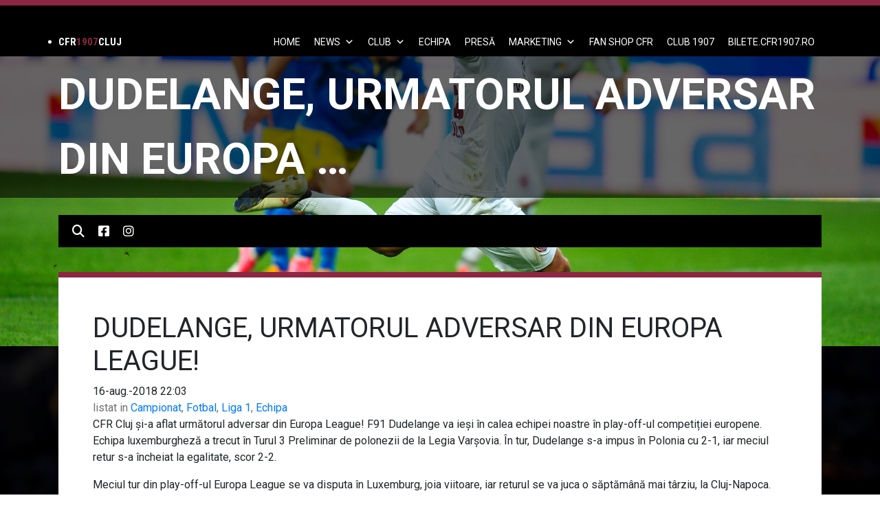

--- FILE ---
content_type: text/html; charset=UTF-8
request_url: https://cfr1907.ro/dudelange-urmatorul-adversar-din-europa-league/
body_size: 69964
content:
<!DOCTYPE html>
<html lang="ro-RO">
    <head>
        <meta http-equiv="Content-Type" content="text/html; charset=utf-8" />
        <meta name="viewport" content="width=device-width, initial-scale=1.0, user-scalable=no">
        <meta http-equiv="X-UA-Compatible" content="ie=edge">
        <meta charset="UTF-8" />
        <link rel="shortcut icon" href="https://cfr1907.ro/cfrclujicon.ico" />
        <title>
	        CFR 1907 |   DUDELANGE, URMATORUL ADVERSAR DIN EUROPA LEAGUE!        </title>
        <meta name='robots' content='max-image-preview:large' />
	<style>img:is([sizes="auto" i], [sizes^="auto," i]) { contain-intrinsic-size: 3000px 1500px }</style>
	<link rel='dns-prefetch' href='//code.jquery.com' />
<link rel='dns-prefetch' href='//cdnjs.cloudflare.com' />
<link rel='dns-prefetch' href='//maxcdn.bootstrapcdn.com' />
<link rel='dns-prefetch' href='//cdn.jsdelivr.net' />
<link rel='dns-prefetch' href='//www.googletagmanager.com' />
<link rel='dns-prefetch' href='//stackpath.bootstrapcdn.com' />
<link rel='dns-prefetch' href='//fonts.googleapis.com' />
<link rel='dns-prefetch' href='//pagead2.googlesyndication.com' />
<link rel="alternate" type="application/rss+xml" title="CFR 1907 &raquo; Flux" href="https://cfr1907.ro/feed/" />
<link rel="alternate" type="application/rss+xml" title="CFR 1907 &raquo; Flux comentarii" href="https://cfr1907.ro/comments/feed/" />
<link rel="alternate" type="application/rss+xml" title="Flux comentarii CFR 1907 &raquo; DUDELANGE, URMATORUL ADVERSAR DIN EUROPA LEAGUE!" href="https://cfr1907.ro/dudelange-urmatorul-adversar-din-europa-league/feed/" />
<script type="text/javascript">
/* <![CDATA[ */
window._wpemojiSettings = {"baseUrl":"https:\/\/s.w.org\/images\/core\/emoji\/16.0.1\/72x72\/","ext":".png","svgUrl":"https:\/\/s.w.org\/images\/core\/emoji\/16.0.1\/svg\/","svgExt":".svg","source":{"concatemoji":"https:\/\/cfr1907.ro\/wp-includes\/js\/wp-emoji-release.min.js?ver=5eb672638f94c668c11ecedec7bab5cc"}};
/*! This file is auto-generated */
!function(s,n){var o,i,e;function c(e){try{var t={supportTests:e,timestamp:(new Date).valueOf()};sessionStorage.setItem(o,JSON.stringify(t))}catch(e){}}function p(e,t,n){e.clearRect(0,0,e.canvas.width,e.canvas.height),e.fillText(t,0,0);var t=new Uint32Array(e.getImageData(0,0,e.canvas.width,e.canvas.height).data),a=(e.clearRect(0,0,e.canvas.width,e.canvas.height),e.fillText(n,0,0),new Uint32Array(e.getImageData(0,0,e.canvas.width,e.canvas.height).data));return t.every(function(e,t){return e===a[t]})}function u(e,t){e.clearRect(0,0,e.canvas.width,e.canvas.height),e.fillText(t,0,0);for(var n=e.getImageData(16,16,1,1),a=0;a<n.data.length;a++)if(0!==n.data[a])return!1;return!0}function f(e,t,n,a){switch(t){case"flag":return n(e,"\ud83c\udff3\ufe0f\u200d\u26a7\ufe0f","\ud83c\udff3\ufe0f\u200b\u26a7\ufe0f")?!1:!n(e,"\ud83c\udde8\ud83c\uddf6","\ud83c\udde8\u200b\ud83c\uddf6")&&!n(e,"\ud83c\udff4\udb40\udc67\udb40\udc62\udb40\udc65\udb40\udc6e\udb40\udc67\udb40\udc7f","\ud83c\udff4\u200b\udb40\udc67\u200b\udb40\udc62\u200b\udb40\udc65\u200b\udb40\udc6e\u200b\udb40\udc67\u200b\udb40\udc7f");case"emoji":return!a(e,"\ud83e\udedf")}return!1}function g(e,t,n,a){var r="undefined"!=typeof WorkerGlobalScope&&self instanceof WorkerGlobalScope?new OffscreenCanvas(300,150):s.createElement("canvas"),o=r.getContext("2d",{willReadFrequently:!0}),i=(o.textBaseline="top",o.font="600 32px Arial",{});return e.forEach(function(e){i[e]=t(o,e,n,a)}),i}function t(e){var t=s.createElement("script");t.src=e,t.defer=!0,s.head.appendChild(t)}"undefined"!=typeof Promise&&(o="wpEmojiSettingsSupports",i=["flag","emoji"],n.supports={everything:!0,everythingExceptFlag:!0},e=new Promise(function(e){s.addEventListener("DOMContentLoaded",e,{once:!0})}),new Promise(function(t){var n=function(){try{var e=JSON.parse(sessionStorage.getItem(o));if("object"==typeof e&&"number"==typeof e.timestamp&&(new Date).valueOf()<e.timestamp+604800&&"object"==typeof e.supportTests)return e.supportTests}catch(e){}return null}();if(!n){if("undefined"!=typeof Worker&&"undefined"!=typeof OffscreenCanvas&&"undefined"!=typeof URL&&URL.createObjectURL&&"undefined"!=typeof Blob)try{var e="postMessage("+g.toString()+"("+[JSON.stringify(i),f.toString(),p.toString(),u.toString()].join(",")+"));",a=new Blob([e],{type:"text/javascript"}),r=new Worker(URL.createObjectURL(a),{name:"wpTestEmojiSupports"});return void(r.onmessage=function(e){c(n=e.data),r.terminate(),t(n)})}catch(e){}c(n=g(i,f,p,u))}t(n)}).then(function(e){for(var t in e)n.supports[t]=e[t],n.supports.everything=n.supports.everything&&n.supports[t],"flag"!==t&&(n.supports.everythingExceptFlag=n.supports.everythingExceptFlag&&n.supports[t]);n.supports.everythingExceptFlag=n.supports.everythingExceptFlag&&!n.supports.flag,n.DOMReady=!1,n.readyCallback=function(){n.DOMReady=!0}}).then(function(){return e}).then(function(){var e;n.supports.everything||(n.readyCallback(),(e=n.source||{}).concatemoji?t(e.concatemoji):e.wpemoji&&e.twemoji&&(t(e.twemoji),t(e.wpemoji)))}))}((window,document),window._wpemojiSettings);
/* ]]> */
</script>
<style id='wp-emoji-styles-inline-css' type='text/css'>

	img.wp-smiley, img.emoji {
		display: inline !important;
		border: none !important;
		box-shadow: none !important;
		height: 1em !important;
		width: 1em !important;
		margin: 0 0.07em !important;
		vertical-align: -0.1em !important;
		background: none !important;
		padding: 0 !important;
	}
</style>
<link rel='stylesheet' id='wp-block-library-css' href='https://cfr1907.ro/wp-includes/css/dist/block-library/style.min.css?ver=5eb672638f94c668c11ecedec7bab5cc' type='text/css' media='all' />
<style id='classic-theme-styles-inline-css' type='text/css'>
/*! This file is auto-generated */
.wp-block-button__link{color:#fff;background-color:#32373c;border-radius:9999px;box-shadow:none;text-decoration:none;padding:calc(.667em + 2px) calc(1.333em + 2px);font-size:1.125em}.wp-block-file__button{background:#32373c;color:#fff;text-decoration:none}
</style>
<style id='global-styles-inline-css' type='text/css'>
:root{--wp--preset--aspect-ratio--square: 1;--wp--preset--aspect-ratio--4-3: 4/3;--wp--preset--aspect-ratio--3-4: 3/4;--wp--preset--aspect-ratio--3-2: 3/2;--wp--preset--aspect-ratio--2-3: 2/3;--wp--preset--aspect-ratio--16-9: 16/9;--wp--preset--aspect-ratio--9-16: 9/16;--wp--preset--color--black: #000000;--wp--preset--color--cyan-bluish-gray: #abb8c3;--wp--preset--color--white: #ffffff;--wp--preset--color--pale-pink: #f78da7;--wp--preset--color--vivid-red: #cf2e2e;--wp--preset--color--luminous-vivid-orange: #ff6900;--wp--preset--color--luminous-vivid-amber: #fcb900;--wp--preset--color--light-green-cyan: #7bdcb5;--wp--preset--color--vivid-green-cyan: #00d084;--wp--preset--color--pale-cyan-blue: #8ed1fc;--wp--preset--color--vivid-cyan-blue: #0693e3;--wp--preset--color--vivid-purple: #9b51e0;--wp--preset--gradient--vivid-cyan-blue-to-vivid-purple: linear-gradient(135deg,rgba(6,147,227,1) 0%,rgb(155,81,224) 100%);--wp--preset--gradient--light-green-cyan-to-vivid-green-cyan: linear-gradient(135deg,rgb(122,220,180) 0%,rgb(0,208,130) 100%);--wp--preset--gradient--luminous-vivid-amber-to-luminous-vivid-orange: linear-gradient(135deg,rgba(252,185,0,1) 0%,rgba(255,105,0,1) 100%);--wp--preset--gradient--luminous-vivid-orange-to-vivid-red: linear-gradient(135deg,rgba(255,105,0,1) 0%,rgb(207,46,46) 100%);--wp--preset--gradient--very-light-gray-to-cyan-bluish-gray: linear-gradient(135deg,rgb(238,238,238) 0%,rgb(169,184,195) 100%);--wp--preset--gradient--cool-to-warm-spectrum: linear-gradient(135deg,rgb(74,234,220) 0%,rgb(151,120,209) 20%,rgb(207,42,186) 40%,rgb(238,44,130) 60%,rgb(251,105,98) 80%,rgb(254,248,76) 100%);--wp--preset--gradient--blush-light-purple: linear-gradient(135deg,rgb(255,206,236) 0%,rgb(152,150,240) 100%);--wp--preset--gradient--blush-bordeaux: linear-gradient(135deg,rgb(254,205,165) 0%,rgb(254,45,45) 50%,rgb(107,0,62) 100%);--wp--preset--gradient--luminous-dusk: linear-gradient(135deg,rgb(255,203,112) 0%,rgb(199,81,192) 50%,rgb(65,88,208) 100%);--wp--preset--gradient--pale-ocean: linear-gradient(135deg,rgb(255,245,203) 0%,rgb(182,227,212) 50%,rgb(51,167,181) 100%);--wp--preset--gradient--electric-grass: linear-gradient(135deg,rgb(202,248,128) 0%,rgb(113,206,126) 100%);--wp--preset--gradient--midnight: linear-gradient(135deg,rgb(2,3,129) 0%,rgb(40,116,252) 100%);--wp--preset--font-size--small: 13px;--wp--preset--font-size--medium: 20px;--wp--preset--font-size--large: 36px;--wp--preset--font-size--x-large: 42px;--wp--preset--spacing--20: 0.44rem;--wp--preset--spacing--30: 0.67rem;--wp--preset--spacing--40: 1rem;--wp--preset--spacing--50: 1.5rem;--wp--preset--spacing--60: 2.25rem;--wp--preset--spacing--70: 3.38rem;--wp--preset--spacing--80: 5.06rem;--wp--preset--shadow--natural: 6px 6px 9px rgba(0, 0, 0, 0.2);--wp--preset--shadow--deep: 12px 12px 50px rgba(0, 0, 0, 0.4);--wp--preset--shadow--sharp: 6px 6px 0px rgba(0, 0, 0, 0.2);--wp--preset--shadow--outlined: 6px 6px 0px -3px rgba(255, 255, 255, 1), 6px 6px rgba(0, 0, 0, 1);--wp--preset--shadow--crisp: 6px 6px 0px rgba(0, 0, 0, 1);}:where(.is-layout-flex){gap: 0.5em;}:where(.is-layout-grid){gap: 0.5em;}body .is-layout-flex{display: flex;}.is-layout-flex{flex-wrap: wrap;align-items: center;}.is-layout-flex > :is(*, div){margin: 0;}body .is-layout-grid{display: grid;}.is-layout-grid > :is(*, div){margin: 0;}:where(.wp-block-columns.is-layout-flex){gap: 2em;}:where(.wp-block-columns.is-layout-grid){gap: 2em;}:where(.wp-block-post-template.is-layout-flex){gap: 1.25em;}:where(.wp-block-post-template.is-layout-grid){gap: 1.25em;}.has-black-color{color: var(--wp--preset--color--black) !important;}.has-cyan-bluish-gray-color{color: var(--wp--preset--color--cyan-bluish-gray) !important;}.has-white-color{color: var(--wp--preset--color--white) !important;}.has-pale-pink-color{color: var(--wp--preset--color--pale-pink) !important;}.has-vivid-red-color{color: var(--wp--preset--color--vivid-red) !important;}.has-luminous-vivid-orange-color{color: var(--wp--preset--color--luminous-vivid-orange) !important;}.has-luminous-vivid-amber-color{color: var(--wp--preset--color--luminous-vivid-amber) !important;}.has-light-green-cyan-color{color: var(--wp--preset--color--light-green-cyan) !important;}.has-vivid-green-cyan-color{color: var(--wp--preset--color--vivid-green-cyan) !important;}.has-pale-cyan-blue-color{color: var(--wp--preset--color--pale-cyan-blue) !important;}.has-vivid-cyan-blue-color{color: var(--wp--preset--color--vivid-cyan-blue) !important;}.has-vivid-purple-color{color: var(--wp--preset--color--vivid-purple) !important;}.has-black-background-color{background-color: var(--wp--preset--color--black) !important;}.has-cyan-bluish-gray-background-color{background-color: var(--wp--preset--color--cyan-bluish-gray) !important;}.has-white-background-color{background-color: var(--wp--preset--color--white) !important;}.has-pale-pink-background-color{background-color: var(--wp--preset--color--pale-pink) !important;}.has-vivid-red-background-color{background-color: var(--wp--preset--color--vivid-red) !important;}.has-luminous-vivid-orange-background-color{background-color: var(--wp--preset--color--luminous-vivid-orange) !important;}.has-luminous-vivid-amber-background-color{background-color: var(--wp--preset--color--luminous-vivid-amber) !important;}.has-light-green-cyan-background-color{background-color: var(--wp--preset--color--light-green-cyan) !important;}.has-vivid-green-cyan-background-color{background-color: var(--wp--preset--color--vivid-green-cyan) !important;}.has-pale-cyan-blue-background-color{background-color: var(--wp--preset--color--pale-cyan-blue) !important;}.has-vivid-cyan-blue-background-color{background-color: var(--wp--preset--color--vivid-cyan-blue) !important;}.has-vivid-purple-background-color{background-color: var(--wp--preset--color--vivid-purple) !important;}.has-black-border-color{border-color: var(--wp--preset--color--black) !important;}.has-cyan-bluish-gray-border-color{border-color: var(--wp--preset--color--cyan-bluish-gray) !important;}.has-white-border-color{border-color: var(--wp--preset--color--white) !important;}.has-pale-pink-border-color{border-color: var(--wp--preset--color--pale-pink) !important;}.has-vivid-red-border-color{border-color: var(--wp--preset--color--vivid-red) !important;}.has-luminous-vivid-orange-border-color{border-color: var(--wp--preset--color--luminous-vivid-orange) !important;}.has-luminous-vivid-amber-border-color{border-color: var(--wp--preset--color--luminous-vivid-amber) !important;}.has-light-green-cyan-border-color{border-color: var(--wp--preset--color--light-green-cyan) !important;}.has-vivid-green-cyan-border-color{border-color: var(--wp--preset--color--vivid-green-cyan) !important;}.has-pale-cyan-blue-border-color{border-color: var(--wp--preset--color--pale-cyan-blue) !important;}.has-vivid-cyan-blue-border-color{border-color: var(--wp--preset--color--vivid-cyan-blue) !important;}.has-vivid-purple-border-color{border-color: var(--wp--preset--color--vivid-purple) !important;}.has-vivid-cyan-blue-to-vivid-purple-gradient-background{background: var(--wp--preset--gradient--vivid-cyan-blue-to-vivid-purple) !important;}.has-light-green-cyan-to-vivid-green-cyan-gradient-background{background: var(--wp--preset--gradient--light-green-cyan-to-vivid-green-cyan) !important;}.has-luminous-vivid-amber-to-luminous-vivid-orange-gradient-background{background: var(--wp--preset--gradient--luminous-vivid-amber-to-luminous-vivid-orange) !important;}.has-luminous-vivid-orange-to-vivid-red-gradient-background{background: var(--wp--preset--gradient--luminous-vivid-orange-to-vivid-red) !important;}.has-very-light-gray-to-cyan-bluish-gray-gradient-background{background: var(--wp--preset--gradient--very-light-gray-to-cyan-bluish-gray) !important;}.has-cool-to-warm-spectrum-gradient-background{background: var(--wp--preset--gradient--cool-to-warm-spectrum) !important;}.has-blush-light-purple-gradient-background{background: var(--wp--preset--gradient--blush-light-purple) !important;}.has-blush-bordeaux-gradient-background{background: var(--wp--preset--gradient--blush-bordeaux) !important;}.has-luminous-dusk-gradient-background{background: var(--wp--preset--gradient--luminous-dusk) !important;}.has-pale-ocean-gradient-background{background: var(--wp--preset--gradient--pale-ocean) !important;}.has-electric-grass-gradient-background{background: var(--wp--preset--gradient--electric-grass) !important;}.has-midnight-gradient-background{background: var(--wp--preset--gradient--midnight) !important;}.has-small-font-size{font-size: var(--wp--preset--font-size--small) !important;}.has-medium-font-size{font-size: var(--wp--preset--font-size--medium) !important;}.has-large-font-size{font-size: var(--wp--preset--font-size--large) !important;}.has-x-large-font-size{font-size: var(--wp--preset--font-size--x-large) !important;}
:where(.wp-block-post-template.is-layout-flex){gap: 1.25em;}:where(.wp-block-post-template.is-layout-grid){gap: 1.25em;}
:where(.wp-block-columns.is-layout-flex){gap: 2em;}:where(.wp-block-columns.is-layout-grid){gap: 2em;}
:root :where(.wp-block-pullquote){font-size: 1.5em;line-height: 1.6;}
</style>
<link rel='stylesheet' id='dashicons-css' href='https://cfr1907.ro/wp-includes/css/dashicons.min.css?ver=5eb672638f94c668c11ecedec7bab5cc' type='text/css' media='all' />
<link rel='stylesheet' id='wpmm_fontawesome_css-css' href='https://cfr1907.ro/wp-content/plugins/wp-megamenu/assets/font-awesome-4.7.0/css/font-awesome.min.css?ver=4.7.0' type='text/css' media='all' />
<link rel='stylesheet' id='wpmm_icofont_css-css' href='https://cfr1907.ro/wp-content/plugins/wp-megamenu/assets/icofont/icofont.min.css?ver=1.0.1' type='text/css' media='all' />
<link rel='stylesheet' id='wpmm_css-css' href='https://cfr1907.ro/wp-content/plugins/wp-megamenu/assets/css/wpmm.css?ver=1.4.2' type='text/css' media='all' />
<link rel='stylesheet' id='featuresbox_css-css' href='https://cfr1907.ro/wp-content/plugins/wp-megamenu/addons/wpmm-featuresbox/wpmm-featuresbox.css?ver=1' type='text/css' media='all' />
<link rel='stylesheet' id='postgrid_css-css' href='https://cfr1907.ro/wp-content/plugins/wp-megamenu/addons/wpmm-gridpost/wpmm-gridpost.css?ver=1' type='text/css' media='all' />
<link rel='stylesheet' id='megamenu-css' href='https://cfr1907.ro/wp-content/uploads/maxmegamenu/style.css?ver=6434b2' type='text/css' media='all' />
<link rel='stylesheet' id='slick-css' href='//cdn.jsdelivr.net/npm/slick-carousel@1.8.1/slick/slick.css?ver=5eb672638f94c668c11ecedec7bab5cc' type='text/css' media='all' />
<link rel='stylesheet' id='slick-theme-css' href='//cdn.jsdelivr.net/npm/slick-carousel@1.8.1/slick/slick-theme.css?ver=5eb672638f94c668c11ecedec7bab5cc' type='text/css' media='all' />
<link rel='stylesheet' id='bootstrap-css' href='https://stackpath.bootstrapcdn.com/bootstrap/4.3.1/css/bootstrap.min.css?ver=5eb672638f94c668c11ecedec7bab5cc' type='text/css' media='all' />
<link rel='stylesheet' id='fonts-css' href='https://fonts.googleapis.com/css?family=Roboto+Condensed%3A400%2C700%7CRoboto%3A300%2C400%2C700%2C900&#038;display=swap&#038;ver=5eb672638f94c668c11ecedec7bab5cc' type='text/css' media='all' />
<link rel='stylesheet' id='lightbox_css-css' href='https://cfr1907.ro/wp-content/themes/cfr1907-theme-child/styles/css/lightbox.css?ver=5eb672638f94c668c11ecedec7bab5cc' type='text/css' media='all' />
<link rel='stylesheet' id='child-style-css' href='https://cfr1907.ro/wp-content/themes/cfr1907-theme-child/style.css?ver=5eb672638f94c668c11ecedec7bab5cc' type='text/css' media='all' />
<link rel='stylesheet' id='fixtures-style-css' href='https://cfr1907.ro/wp-content/themes/cfr1907-theme-child/styles/css/fixtures.css?ver=5eb672638f94c668c11ecedec7bab5cc' type='text/css' media='all' />
<link rel='stylesheet' id='fontawesome-css' href='https://cdnjs.cloudflare.com/ajax/libs/font-awesome/6.4.0/css/all.min.css?ver=5eb672638f94c668c11ecedec7bab5cc' type='text/css' media='all' />
<link rel='stylesheet' id='poppins-css' href='//fonts.googleapis.com/css?family=Poppins%3A100%2C100italic%2C200%2C200italic%2C300%2C300italic%2Cregular%2Citalic%2C500%2C500italic%2C600%2C600italic%2C700%2C700italic%2C800%2C800italic%2C900%2C900italic&#038;ver=1.4.2' type='text/css' media='all' />
<link rel='stylesheet' id='open-sans-css' href='https://fonts.googleapis.com/css?family=Open+Sans%3A300italic%2C400italic%2C600italic%2C300%2C400%2C600&#038;subset=latin%2Clatin-ext&#038;display=fallback&#038;ver=5eb672638f94c668c11ecedec7bab5cc' type='text/css' media='all' />
<script type="text/javascript" src="https://cfr1907.ro/wp-includes/js/jquery/jquery.min.js?ver=3.7.1" id="jquery-core-js"></script>
<script type="text/javascript" src="https://cfr1907.ro/wp-includes/js/jquery/jquery-migrate.min.js?ver=3.4.1" id="jquery-migrate-js"></script>
<script type="text/javascript" src="https://cfr1907.ro/wp-content/plugins/wp-megamenu/addons/wpmm-featuresbox/wpmm-featuresbox.js?ver=1" id="featuresbox-style-js"></script>
<script type="text/javascript" id="postgrid-style-js-extra">
/* <![CDATA[ */
var postgrid_ajax_load = {"ajax_url":"https:\/\/cfr1907.ro\/wp-admin\/admin-ajax.php","redirecturl":"https:\/\/cfr1907.ro\/"};
/* ]]> */
</script>
<script type="text/javascript" src="https://cfr1907.ro/wp-content/plugins/wp-megamenu/addons/wpmm-gridpost/wpmm-gridpost.js?ver=1" id="postgrid-style-js"></script>
<script type="text/javascript" src="https://code.jquery.com/jquery-3.4.1.min.js?ver=5eb672638f94c668c11ecedec7bab5cc" id="jQuery-js"></script>
<script type="text/javascript" src="https://cdnjs.cloudflare.com/ajax/libs/popper.js/1.12.9/umd/popper.min.js?ver=5eb672638f94c668c11ecedec7bab5cc" id="popper-js"></script>
<script type="text/javascript" src="https://maxcdn.bootstrapcdn.com/bootstrap/4.0.0/js/bootstrap.min.js?ver=5eb672638f94c668c11ecedec7bab5cc" id="bootstrap-js"></script>
<script type="text/javascript" src="//cdn.jsdelivr.net/npm/slick-carousel@1.8.1/slick/slick.min.js?ver=5eb672638f94c668c11ecedec7bab5cc" id="slick-js"></script>
<script type="text/javascript" src="https://cfr1907.ro/wp-content/themes/cfr1907-theme-child/js/header.js?ver=5eb672638f94c668c11ecedec7bab5cc" id="headjs-js"></script>
<script type="text/javascript" src="https://cfr1907.ro/wp-content/themes/cfr1907-theme-child/js/pages/home.js?ver=5eb672638f94c668c11ecedec7bab5cc" id="homejs-js"></script>
<script type="text/javascript" src="https://cfr1907.ro/wp-content/themes/cfr1907-theme-child/js/lightbox.js?ver=5eb672638f94c668c11ecedec7bab5cc" id="lightbox_js-js"></script>

<!-- Google tag (gtag.js) snippet added by Site Kit -->
<!-- Google Analytics snippet added by Site Kit -->
<script type="text/javascript" src="https://www.googletagmanager.com/gtag/js?id=GT-NSKC7DL" id="google_gtagjs-js" async></script>
<script type="text/javascript" id="google_gtagjs-js-after">
/* <![CDATA[ */
window.dataLayer = window.dataLayer || [];function gtag(){dataLayer.push(arguments);}
gtag("set","linker",{"domains":["cfr1907.ro"]});
gtag("js", new Date());
gtag("set", "developer_id.dZTNiMT", true);
gtag("config", "GT-NSKC7DL");
 window._googlesitekit = window._googlesitekit || {}; window._googlesitekit.throttledEvents = []; window._googlesitekit.gtagEvent = (name, data) => { var key = JSON.stringify( { name, data } ); if ( !! window._googlesitekit.throttledEvents[ key ] ) { return; } window._googlesitekit.throttledEvents[ key ] = true; setTimeout( () => { delete window._googlesitekit.throttledEvents[ key ]; }, 5 ); gtag( "event", name, { ...data, event_source: "site-kit" } ); }; 
/* ]]> */
</script>
<link rel="https://api.w.org/" href="https://cfr1907.ro/wp-json/" /><link rel="alternate" title="JSON" type="application/json" href="https://cfr1907.ro/wp-json/wp/v2/posts/9268" /><link rel="EditURI" type="application/rsd+xml" title="RSD" href="https://cfr1907.ro/xmlrpc.php?rsd" />
<link rel="canonical" href="https://cfr1907.ro/dudelange-urmatorul-adversar-din-europa-league/" />
<link rel="alternate" title="oEmbed (JSON)" type="application/json+oembed" href="https://cfr1907.ro/wp-json/oembed/1.0/embed?url=https%3A%2F%2Fcfr1907.ro%2Fdudelange-urmatorul-adversar-din-europa-league%2F" />
<link rel="alternate" title="oEmbed (XML)" type="text/xml+oembed" href="https://cfr1907.ro/wp-json/oembed/1.0/embed?url=https%3A%2F%2Fcfr1907.ro%2Fdudelange-urmatorul-adversar-din-europa-league%2F&#038;format=xml" />
<meta name="generator" content="Site Kit by Google 1.171.0" /><style>.wp-megamenu-wrap &gt; ul.wp-megamenu &gt; li.wpmm_mega_menu &gt; .wpmm-strees-row-container 
                        &gt; ul.wp-megamenu-sub-menu { width: 100% !important;}.wp-megamenu &gt; li.wp-megamenu-item-1232.wpmm-item-fixed-width  &gt; ul.wp-megamenu-sub-menu { width: 100% !important;}.wpmm-nav-wrap ul.wp-megamenu&gt;li ul.wp-megamenu-sub-menu #wp-megamenu-item-1232&gt;a { }.wpmm-nav-wrap .wp-megamenu&gt;li&gt;ul.wp-megamenu-sub-menu li#wp-megamenu-item-1232&gt;a { }li#wp-megamenu-item-1232&gt; ul ul ul&gt; li { width: 100%; display: inline-block;} li#wp-megamenu-item-1232 a { }#wp-megamenu-item-1232&gt; .wp-megamenu-sub-menu { }.wp-megamenu-wrap &gt; ul.wp-megamenu &gt; li.wpmm_mega_menu &gt; .wpmm-strees-row-container 
                        &gt; ul.wp-megamenu-sub-menu { width: 100% !important;}.wp-megamenu &gt; li.wp-megamenu-item-1151.wpmm-item-fixed-width  &gt; ul.wp-megamenu-sub-menu { width: 100% !important;}.wpmm-nav-wrap ul.wp-megamenu&gt;li ul.wp-megamenu-sub-menu #wp-megamenu-item-1151&gt;a { }.wpmm-nav-wrap .wp-megamenu&gt;li&gt;ul.wp-megamenu-sub-menu li#wp-megamenu-item-1151&gt;a { }li#wp-megamenu-item-1151&gt; ul ul ul&gt; li { width: 100%; display: inline-block;} li#wp-megamenu-item-1151 a { }#wp-megamenu-item-1151&gt; .wp-megamenu-sub-menu { }.wp-megamenu-wrap &gt; ul.wp-megamenu &gt; li.wpmm_mega_menu &gt; .wpmm-strees-row-container 
                        &gt; ul.wp-megamenu-sub-menu { width: 100% !important;}.wp-megamenu &gt; li.wp-megamenu-item-1235.wpmm-item-fixed-width  &gt; ul.wp-megamenu-sub-menu { width: 100% !important;}.wpmm-nav-wrap ul.wp-megamenu&gt;li ul.wp-megamenu-sub-menu #wp-megamenu-item-1235&gt;a { }.wpmm-nav-wrap .wp-megamenu&gt;li&gt;ul.wp-megamenu-sub-menu li#wp-megamenu-item-1235&gt;a { }li#wp-megamenu-item-1235&gt; ul ul ul&gt; li { width: 100%; display: inline-block;} li#wp-megamenu-item-1235 a { }#wp-megamenu-item-1235&gt; .wp-megamenu-sub-menu { }.wp-megamenu-wrap &gt; ul.wp-megamenu &gt; li.wpmm_mega_menu &gt; .wpmm-strees-row-container 
                        &gt; ul.wp-megamenu-sub-menu { width: 100% !important;}.wp-megamenu &gt; li.wp-megamenu-item-15975.wpmm-item-fixed-width  &gt; ul.wp-megamenu-sub-menu { width: 100% !important;}.wpmm-nav-wrap ul.wp-megamenu&gt;li ul.wp-megamenu-sub-menu #wp-megamenu-item-15975&gt;a { }.wpmm-nav-wrap .wp-megamenu&gt;li&gt;ul.wp-megamenu-sub-menu li#wp-megamenu-item-15975&gt;a { }li#wp-megamenu-item-15975&gt; ul ul ul&gt; li { width: 100%; display: inline-block;} li#wp-megamenu-item-15975 a { }#wp-megamenu-item-15975&gt; .wp-megamenu-sub-menu { }.wp-megamenu-wrap &gt; ul.wp-megamenu &gt; li.wpmm_mega_menu &gt; .wpmm-strees-row-container 
                        &gt; ul.wp-megamenu-sub-menu { width: 100% !important;}.wp-megamenu &gt; li.wp-megamenu-item-18455.wpmm-item-fixed-width  &gt; ul.wp-megamenu-sub-menu { width: 100% !important;}.wpmm-nav-wrap ul.wp-megamenu&gt;li ul.wp-megamenu-sub-menu #wp-megamenu-item-18455&gt;a { }.wpmm-nav-wrap .wp-megamenu&gt;li&gt;ul.wp-megamenu-sub-menu li#wp-megamenu-item-18455&gt;a { }li#wp-megamenu-item-18455&gt; ul ul ul&gt; li { width: 100%; display: inline-block;} li#wp-megamenu-item-18455 a { }#wp-megamenu-item-18455&gt; .wp-megamenu-sub-menu { }.wp-megamenu-wrap &gt; ul.wp-megamenu &gt; li.wpmm_mega_menu &gt; .wpmm-strees-row-container 
                        &gt; ul.wp-megamenu-sub-menu { width: 100% !important;}.wp-megamenu &gt; li.wp-megamenu-item-13167.wpmm-item-fixed-width  &gt; ul.wp-megamenu-sub-menu { width: 100% !important;}.wpmm-nav-wrap ul.wp-megamenu&gt;li ul.wp-megamenu-sub-menu #wp-megamenu-item-13167&gt;a { }.wpmm-nav-wrap .wp-megamenu&gt;li&gt;ul.wp-megamenu-sub-menu li#wp-megamenu-item-13167&gt;a { }li#wp-megamenu-item-13167&gt; ul ul ul&gt; li { width: 100%; display: inline-block;} li#wp-megamenu-item-13167 a { }#wp-megamenu-item-13167&gt; .wp-megamenu-sub-menu { }.wp-megamenu-wrap &gt; ul.wp-megamenu &gt; li.wpmm_mega_menu &gt; .wpmm-strees-row-container 
                        &gt; ul.wp-megamenu-sub-menu { width: 100% !important;}.wp-megamenu &gt; li.wp-megamenu-item-20105.wpmm-item-fixed-width  &gt; ul.wp-megamenu-sub-menu { width: 100% !important;}.wpmm-nav-wrap ul.wp-megamenu&gt;li ul.wp-megamenu-sub-menu #wp-megamenu-item-20105&gt;a { }.wpmm-nav-wrap .wp-megamenu&gt;li&gt;ul.wp-megamenu-sub-menu li#wp-megamenu-item-20105&gt;a { }li#wp-megamenu-item-20105&gt; ul ul ul&gt; li { width: 100%; display: inline-block;} li#wp-megamenu-item-20105 a { }#wp-megamenu-item-20105&gt; .wp-megamenu-sub-menu { }.wp-megamenu-wrap &gt; ul.wp-megamenu &gt; li.wpmm_mega_menu &gt; .wpmm-strees-row-container 
                        &gt; ul.wp-megamenu-sub-menu { width: 100% !important;}.wp-megamenu &gt; li.wp-megamenu-item-20096.wpmm-item-fixed-width  &gt; ul.wp-megamenu-sub-menu { width: 100% !important;}.wpmm-nav-wrap ul.wp-megamenu&gt;li ul.wp-megamenu-sub-menu #wp-megamenu-item-20096&gt;a { }.wpmm-nav-wrap .wp-megamenu&gt;li&gt;ul.wp-megamenu-sub-menu li#wp-megamenu-item-20096&gt;a { }li#wp-megamenu-item-20096&gt; ul ul ul&gt; li { width: 100%; display: inline-block;} li#wp-megamenu-item-20096 a { }#wp-megamenu-item-20096&gt; .wp-megamenu-sub-menu { }.wp-megamenu-wrap &gt; ul.wp-megamenu &gt; li.wpmm_mega_menu &gt; .wpmm-strees-row-container 
                        &gt; ul.wp-megamenu-sub-menu { width: 100% !important;}.wp-megamenu &gt; li.wp-megamenu-item-21035.wpmm-item-fixed-width  &gt; ul.wp-megamenu-sub-menu { width: 100% !important;}.wpmm-nav-wrap ul.wp-megamenu&gt;li ul.wp-megamenu-sub-menu #wp-megamenu-item-21035&gt;a { }.wpmm-nav-wrap .wp-megamenu&gt;li&gt;ul.wp-megamenu-sub-menu li#wp-megamenu-item-21035&gt;a { }li#wp-megamenu-item-21035&gt; ul ul ul&gt; li { width: 100%; display: inline-block;} li#wp-megamenu-item-21035 a { }#wp-megamenu-item-21035&gt; .wp-megamenu-sub-menu { }</style><style></style>
<!-- Google AdSense meta tags added by Site Kit -->
<meta name="google-adsense-platform-account" content="ca-host-pub-2644536267352236">
<meta name="google-adsense-platform-domain" content="sitekit.withgoogle.com">
<!-- End Google AdSense meta tags added by Site Kit -->

<!-- Google AdSense snippet added by Site Kit -->
<script type="text/javascript" async="async" src="https://pagead2.googlesyndication.com/pagead/js/adsbygoogle.js?client=ca-pub-3046789493703949&amp;host=ca-host-pub-2644536267352236" crossorigin="anonymous"></script>

<!-- End Google AdSense snippet added by Site Kit -->
<link rel="icon" href="https://cfr1907.ro/wp-content/uploads/2023/09/cropped-cfr-icon-32x32.png" sizes="32x32" />
<link rel="icon" href="https://cfr1907.ro/wp-content/uploads/2023/09/cropped-cfr-icon-192x192.png" sizes="192x192" />
<link rel="apple-touch-icon" href="https://cfr1907.ro/wp-content/uploads/2023/09/cropped-cfr-icon-180x180.png" />
<meta name="msapplication-TileImage" content="https://cfr1907.ro/wp-content/uploads/2023/09/cropped-cfr-icon-270x270.png" />
<style type="text/css">/** Mega Menu CSS: fs **/</style>
    </head>
    <body data-rsssl=1 class="wp-singular post-template-default single single-post postid-9268 single-format-standard wp-theme-cfr1907-theme wp-child-theme-cfr1907-theme-child wp-megamenu mega-menu-main-menu" style="background-image: url(https://cfr1907.ro/wp-content/themes/cfr1907-theme-child/include/images/background-img.jpg)" >
        <!-- Header Start -->
        <header id="header">
        <div class="header-wrapper d-flex justify-content-center">
            <nav class="navigation col-lg-12">
                <div class="navigation-utilities-wrapper">
                    <div class="container d-flex justify-content-end">
                        <div class="social-tools-wrapper align-items-center ds-none">
                                <span class="carousel-tool carousel-search-trigger social-link" id="carousel-search-trigger"><i class="fas fa-search"></i></span>
    <form id="searchform" method="get" action="https://cfr1907.ro" role="search">
        <input class="carousel-search" name="s" id="searchinput" placeholder="Căutare:" type="text"/>
    </form>
                                                    <a title="" href="https://www.facebook.com/cfr1907"
                       data-original-title="Facebook"
                       data-placement="top"  class="colrhover" target="_blank">
                                                        <span class="carousel-tool social-link"><i class="fab fa-facebook-square icon"></i></span>
                                                            </span>
                    </a>
                                        <a title="" href="https://www.instagram.com/cfrclujofficial/"
                       data-original-title="Instagram"
                       data-placement="top"  class="colrhover" target="_blank">
                                                        <span class="carousel-tool social-link"><i class="fab fa-instagram icon"></i></span>
                                                            </span>
                    </a>
                                            </div>
                    </div>
                </div>
                <div class="navigation-wrapper">
                    <div class="navigation-content-wrapper container d-flex justify-content-between align-items-center">
                        <div class="nav-brand-wrapper d-flex align-items-center">
                            <a href="https://cfr1907.ro/" class="nav-logo-link d-none align-items-center">
                                <img class="nav-team-logo" src="https://cfr1907.ro/wp-content/themes/cfr1907-theme/images/logo_cfr.png" />
                            </a>
                            <ul class="nav-title-wrapper d-flex align-items-center">
                                <li class="nav-title nav-title-element">Cfr</li>
                                <li class="nav-title-number nav-title-element">1907</li>
                                <li class="nav-title nav-title-element">Cluj</li>
                            </ul>
                        </div>
                        <div class="nav-mobile-menu ds-none flex-column justify-content-center">
                            <span class="mobile-menu-bar"></span>
                            <span class="mobile-menu-bar"></span>
                            <span class="mobile-menu-bar"></span>
                        </div>
                        <div>
                            <div id="mega-menu-wrap-main-menu" class="mega-menu-wrap"><div class="mega-menu-toggle"><div class="mega-toggle-blocks-left"></div><div class="mega-toggle-blocks-center"></div><div class="mega-toggle-blocks-right"><div class='mega-toggle-block mega-menu-toggle-block mega-toggle-block-1' id='mega-toggle-block-1' tabindex='0'><button class='mega-toggle-standard mega-toggle-label' aria-expanded='false'><span class='mega-toggle-label-closed'>MENU</span><span class='mega-toggle-label-open'>MENU</span></button></div></div></div><ul id="mega-menu-main-menu" class="mega-menu max-mega-menu mega-menu-horizontal mega-no-js" data-event="hover_intent" data-effect="fade_up" data-effect-speed="200" data-effect-mobile="slide_left" data-effect-speed-mobile="400" data-mobile-force-width="body" data-second-click="go" data-document-click="collapse" data-vertical-behaviour="standard" data-breakpoint="992" data-unbind="true" data-mobile-state="collapse_all" data-mobile-direction="vertical" data-hover-intent-timeout="300" data-hover-intent-interval="100"><li class="mega-menu-item mega-menu-item-type-post_type mega-menu-item-object-page mega-menu-item-home mega-align-bottom-left mega-menu-flyout mega-menu-item-1151" id="mega-menu-item-1151"><a class="mega-menu-link" href="https://cfr1907.ro/" tabindex="0">Home</a></li><li class="mega-menu-item mega-menu-item-type-custom mega-menu-item-object-custom mega-menu-item-has-children mega-align-bottom-left mega-menu-flyout mega-menu-item-1232" id="mega-menu-item-1232"><a class="mega-menu-link" href="#" aria-expanded="false" tabindex="0">News<span class="mega-indicator" aria-hidden="true"></span></a>
<ul class="mega-sub-menu">
<li class="mega-menu-item mega-menu-item-type-post_type mega-menu-item-object-page mega-menu-item-1198" id="mega-menu-item-1198"><a class="mega-menu-link" href="https://cfr1907.ro/stiri/">Știri</a></li><li class="mega-menu-item mega-menu-item-type-post_type mega-menu-item-object-page mega-menu-item-8732" id="mega-menu-item-8732"><a class="mega-menu-link" href="https://cfr1907.ro/clasament/">Clasament LIGA 1</a></li><li class="mega-menu-item mega-menu-item-type-post_type mega-menu-item-object-page mega-hide-on-desktop mega-hide-on-mobile mega-menu-item-1466" id="mega-menu-item-1466"><a class="mega-menu-link" href="https://cfr1907.ro/rezultate-meciuri/">Rezultate</a></li></ul>
</li><li class="mega-menu-item mega-menu-item-type-custom mega-menu-item-object-custom mega-menu-item-has-children mega-align-bottom-left mega-menu-flyout mega-menu-item-1235" id="mega-menu-item-1235"><a class="mega-menu-link" href="#" aria-expanded="false" tabindex="0">Club<span class="mega-indicator" aria-hidden="true"></span></a>
<ul class="mega-sub-menu">
<li class="mega-menu-item mega-menu-item-type-post_type mega-menu-item-object-page mega-menu-item-1236" id="mega-menu-item-1236"><a class="mega-menu-link" href="https://cfr1907.ro/despre-club/">Despre club</a></li><li class="mega-menu-item mega-menu-item-type-post_type mega-menu-item-object-page mega-menu-item-1237" id="mega-menu-item-1237"><a class="mega-menu-link" href="https://cfr1907.ro/istoria/">Istoria</a></li><li class="mega-menu-item mega-menu-item-type-post_type mega-menu-item-object-page mega-menu-item-1240" id="mega-menu-item-1240"><a class="mega-menu-link" href="https://cfr1907.ro/personalitati/">Personalități</a></li><li class="mega-menu-item mega-menu-item-type-post_type mega-menu-item-object-page mega-menu-item-2717" id="mega-menu-item-2717"><a class="mega-menu-link" href="https://cfr1907.ro/contact/">Contact</a></li><li class="mega-menu-item mega-menu-item-type-post_type mega-menu-item-object-page mega-menu-item-has-children mega-menu-item-10554" id="mega-menu-item-10554"><a class="mega-menu-link" href="https://cfr1907.ro/diverse/" aria-expanded="false">Diverse<span class="mega-indicator" aria-hidden="true"></span></a>
	<ul class="mega-sub-menu">
<li class="mega-menu-item mega-menu-item-type-post_type mega-menu-item-object-page mega-menu-item-18625" id="mega-menu-item-18625"><a class="mega-menu-link" href="https://cfr1907.ro/informatii-financiare/">Informații financiare</a></li><li class="mega-menu-item mega-menu-item-type-post_type mega-menu-item-object-page mega-menu-item-17125" id="mega-menu-item-17125"><a class="mega-menu-link" href="https://cfr1907.ro/sustenabilitatea-economica-sociala-si-de-mediu/">STRATEGIA DE RESPONSABILITATE SOCIALĂ FOTBALISTICĂ</a></li>	</ul>
</li></ul>
</li><li class="mega-menu-item mega-menu-item-type-post_type mega-menu-item-object-page mega-align-bottom-left mega-menu-flyout mega-menu-item-21035" id="mega-menu-item-21035"><a class="mega-menu-link" href="https://cfr1907.ro/echipa-principala/" tabindex="0">ECHIPA</a></li><li class="mega-menu-item mega-menu-item-type-post_type mega-menu-item-object-page mega-align-bottom-left mega-menu-flyout mega-menu-item-15975" id="mega-menu-item-15975"><a class="mega-menu-link" href="https://cfr1907.ro/stiri/presa/" tabindex="0">PRESĂ</a></li><li class="mega-menu-item mega-menu-item-type-custom mega-menu-item-object-custom mega-menu-item-has-children mega-align-bottom-left mega-menu-flyout mega-menu-item-18455" id="mega-menu-item-18455"><a class="mega-menu-link" aria-expanded="false" tabindex="0">Marketing<span class="mega-indicator" aria-hidden="true"></span></a>
<ul class="mega-sub-menu">
<li class="mega-menu-item mega-menu-item-type-post_type mega-menu-item-object-page mega-menu-item-20688" id="mega-menu-item-20688"><a class="mega-menu-link" href="https://cfr1907.ro/tricou-pentru-abonati/">TRICOU PENTRU ABONAȚI</a></li><li class="mega-menu-item mega-menu-item-type-post_type mega-menu-item-object-page mega-menu-item-18945" id="mega-menu-item-18945"><a class="mega-menu-link" href="https://cfr1907.ro/player-escort/">PLAYER ESCORT by BNB</a></li><li class="mega-menu-item mega-menu-item-type-post_type mega-menu-item-object-page mega-menu-item-16337" id="mega-menu-item-16337"><a class="mega-menu-link" href="https://cfr1907.ro/sponsori-si-parteneri/">Sponsorship</a></li><li class="mega-menu-item mega-menu-item-type-post_type mega-menu-item-object-page mega-menu-item-12285" id="mega-menu-item-12285"><a class="mega-menu-link" href="https://cfr1907.ro/regulament-concurs/">Regulament concurs</a></li><li class="mega-menu-item mega-menu-item-type-post_type mega-menu-item-object-page mega-menu-item-14293" id="mega-menu-item-14293"><a class="mega-menu-link" href="https://cfr1907.ro/politica-de-confidentialitate/">Politică de confidențialitate</a></li><li class="mega-menu-item mega-menu-item-type-post_type mega-menu-item-object-page mega-menu-item-1264" id="mega-menu-item-1264"><a class="mega-menu-link" href="https://cfr1907.ro/info-utile/">INFORMAȚII UTILE</a></li></ul>
</li><li class="mega-menu-item mega-menu-item-type-custom mega-menu-item-object-custom mega-align-bottom-left mega-menu-flyout mega-menu-item-13167" id="mega-menu-item-13167"><a class="mega-menu-link" href="http://www.cocosport.ro" tabindex="0">FAN SHOP CFR</a></li><li class="mega-menu-item mega-menu-item-type-custom mega-menu-item-object-custom mega-align-bottom-left mega-menu-flyout mega-menu-item-20105" id="mega-menu-item-20105"><a class="mega-menu-link" href="https://suporter.cfr1907.ro" tabindex="0">CLUB 1907</a></li><li class="mega-menu-item mega-menu-item-type-custom mega-menu-item-object-custom mega-align-bottom-left mega-menu-flyout mega-menu-item-20096" id="mega-menu-item-20096"><a class="mega-menu-link" href="https://bilete.cfr1907.ro" tabindex="0">BILETE.CFR1907.RO</a></li></ul><button class='mega-close' aria-label='Close'></button></div>                        </div>
                    </div>
                </div>
            </nav>                   
        <div class="feature-image-wrapper single-image">
    <div class="feature-image-container">
        <div class="feature-image">
                            <img src="https://cfr1907.ro/wp-content/uploads/2018/08/THD7916_.jpg" class="feature-image">
                    </div>
        <div class="feature-image-content">
            <div class="feature-image-article-wrapper ds-flex justify-content-center">
                <p class="feature-image-article-caption container">
                    DUDELANGE, URMATORUL ADVERSAR DIN EUROPA &hellip;                </p>
            </div>
            <div class="container">
                <div class="feature-image-tools-wrapper d-flex justify-content-between align-items-center">
                                        <div class="social-tools-wrapper align-items-center d-flex">
                            <span class="carousel-tool carousel-search-trigger social-link" id="carousel-search-trigger"><i class="fas fa-search"></i></span>
    <form id="searchform" method="get" action="https://cfr1907.ro" role="search">
        <input class="carousel-search" name="s" id="searchinput" placeholder="Căutare:" type="text"/>
    </form>
                                                <a title="" href="https://www.facebook.com/cfr1907"
                       data-original-title="Facebook"
                       data-placement="top"  class="colrhover" target="_blank">
                                                        <span class="carousel-tool social-link"><i class="fab fa-facebook-square icon"></i></span>
                                                            </span>
                    </a>
                                        <a title="" href="https://www.instagram.com/cfrclujofficial/"
                       data-original-title="Instagram"
                       data-placement="top"  class="colrhover" target="_blank">
                                                        <span class="carousel-tool social-link"><i class="fab fa-instagram icon"></i></span>
                                                            </span>
                    </a>
                                        </div>
                </div>
            </div>
        </div>
    </div>
</div>

        </div>
        </header>
        <div class="main" id="main">
            <div class="inner" id="innermain">
          <main class="page-main-content">
            <div class="main-content-wrapper">
                <div class="container">
                    <div class="has-background">


                            <div class="subtitle"><h1 class="pix-page-title px-single-page-title">DUDELANGE, URMATORUL ADVERSAR DIN EUROPA LEAGUE!</h1></div>                            <div class="blog blog_detail">
                                <article>
                                                                        <div class="pix-content-wrap">
                                        <div class="detail_text rich_editor_text">
16-aug.-2018 22:03                                                <ul class="search-result-tag">
            <li><span>listat in</span> <a href="https://cfr1907.ro/category/campionat/" rel="tag">Campionat</a>, <a href="https://cfr1907.ro/category/fotbal/" rel="tag">Fotbal</a>, <a href="https://cfr1907.ro/category/liga-1/" rel="tag">Liga 1</a>, <a href="https://cfr1907.ro/category/echipa/" rel="tag">Echipa</a></li>        </ul>
                                                <p>CFR Cluj și-a aflat următorul adversar din Europa League! F91 Dudelange va ieși în calea echipei noastre în play-off-ul competiției europene. Echipa luxemburgheză a trecut în Turul 3 Preliminar de polonezii de la Legia Varșovia. În tur, Dudelange s-a impus în Polonia cu 2-1, iar meciul retur s-a încheiat la egalitate, scor 2-2.</p>
<p>Meciul tur din play-off-ul Europa League se va disputa în Luxemburg, joia viitoare, iar returul se va juca o săptămână mai târziu, la Cluj-Napoca.</p>
<p>Hai CFR!</p>
                                    </div>
                                        <!-- Share Post -->
                                        <div class="share-post">
                                                                                    </div>
                                        <!-- Share Post Close -->
                                        <!-- <div class="prev-nex-btn">
                                                                                    </div> -->
                                    </div>
                                                                    </article>
                                </div>
                        </div>
                                        </div>
                </div>
            </div>
    </main>
	            </div>
        <!-- main close -->
        </div> 
        <footer class="footer ds-flex flex-column justify-content-end">
            <div class="partners-wrapper">
                <div class="container">
                    <div class="partners-caption-wrapper ds-flex justify-content-center">
                        <p class="partners-caption">Parteneri</p>
                    </div>
                    <!-- Partenerii secundari -->
                                            <div class="partners-carousel-wrapper">
		                		                        <div class="partners-carousel-img-wrapper">
                                    <a 
                                        href="https://zerobet.ro/ro"
                                        class="partners-carousel-img-link" target="_blank" 
                                        title="ZeroBet">
                                            <img class="partners-carousel-img"
                                                src="https://cfr1907.ro/wp-content/uploads/2026/01/zerobet-180x84.png" 
                                                alt=""  width="185" />
                                    </a>
                            	</div>
		                    		                        <div class="partners-carousel-img-wrapper">
                                    <a 
                                        href="https://www.coca-cola.com/ro/ro"
                                        class="partners-carousel-img-link" target="_blank" 
                                        title="Coca-Cola">
                                            <img class="partners-carousel-img"
                                                src="https://cfr1907.ro/wp-content/uploads/2026/01/coca-cola-180x84.png" 
                                                alt=""  width="185" />
                                    </a>
                            	</div>
		                    		                        <div class="partners-carousel-img-wrapper">
                                    <a 
                                        href="https://axa-rentacar.ro/"
                                        class="partners-carousel-img-link" target="_blank" 
                                        title="AXA Rent a Car">
                                            <img class="partners-carousel-img"
                                                src="https://cfr1907.ro/wp-content/uploads/2025/10/axa-rent-a-car-180x84.png" 
                                                alt=""  width="185" />
                                    </a>
                            	</div>
		                    		                        <div class="partners-carousel-img-wrapper">
                                    <a 
                                        href="https://acibadem.com.ro"
                                        class="partners-carousel-img-link" target="_blank" 
                                        title="Acibadem">
                                            <img class="partners-carousel-img"
                                                src="https://cfr1907.ro/wp-content/uploads/2025/08/acibadem-1-180x84.png" 
                                                alt=""  width="185" />
                                    </a>
                            	</div>
		                    		                        <div class="partners-carousel-img-wrapper">
                                    <a 
                                        href="https://fruttifresh.ro/"
                                        class="partners-carousel-img-link" target="_blank" 
                                        title="Frutti Fresh">
                                            <img class="partners-carousel-img"
                                                src="https://cfr1907.ro/wp-content/uploads/2025/08/fturri-fresh-180x84.png" 
                                                alt=""  width="185" />
                                    </a>
                            	</div>
		                    		                        <div class="partners-carousel-img-wrapper">
                                    <a 
                                        href="https://avinto.ro/"
                                        class="partners-carousel-img-link" target="_blank" 
                                        title="Avinto">
                                            <img class="partners-carousel-img"
                                                src="https://cfr1907.ro/wp-content/uploads/2025/08/avinto-180x84.png" 
                                                alt=""  width="185" />
                                    </a>
                            	</div>
		                    		                        <div class="partners-carousel-img-wrapper">
                                    <a 
                                        href="https://dragonstarcurier.ro/"
                                        class="partners-carousel-img-link" target="_blank" 
                                        title="DSC">
                                            <img class="partners-carousel-img"
                                                src="https://cfr1907.ro/wp-content/uploads/2025/08/dsc-180x84.png" 
                                                alt=""  width="185" />
                                    </a>
                            	</div>
		                    		                        <div class="partners-carousel-img-wrapper">
                                    <a 
                                        href="https://don.ro/ro/"
                                        class="partners-carousel-img-link" target="_blank" 
                                        title="DON">
                                            <img class="partners-carousel-img"
                                                src="https://cfr1907.ro/wp-content/uploads/2026/01/don.ro_-180x84.png" 
                                                alt=""  width="185" />
                                    </a>
                            	</div>
		                    		                        <div class="partners-carousel-img-wrapper">
                                    <a 
                                        href="https://herrnbraeu.ro/"
                                        class="partners-carousel-img-link" target="_blank" 
                                        title="WASSERTAL">
                                            <img class="partners-carousel-img"
                                                src="https://cfr1907.ro/wp-content/uploads/2026/01/wassertal-180x84.png" 
                                                alt=""  width="185" />
                                    </a>
                            	</div>
		                    		                        <div class="partners-carousel-img-wrapper">
                                    <a 
                                        href="https://myplaceresidence.ro/"
                                        class="partners-carousel-img-link" target="_blank" 
                                        title="MY PLACE RESIDENCE">
                                            <img class="partners-carousel-img"
                                                src="https://cfr1907.ro/wp-content/uploads/2024/07/MY-PLACE-1-180x84.png" 
                                                alt=""  width="185" />
                                    </a>
                            	</div>
		                    		                        <div class="partners-carousel-img-wrapper">
                                    <a 
                                        href="https://www.facebook.com/DulciSsima.cluj"
                                        class="partners-carousel-img-link" target="_blank" 
                                        title="DULCISSIMA">
                                            <img class="partners-carousel-img"
                                                src="https://cfr1907.ro/wp-content/uploads/2024/07/dulcissima-180x84.png" 
                                                alt=""  width="185" />
                                    </a>
                            	</div>
		                    		                        <div class="partners-carousel-img-wrapper">
                                    <a 
                                        href=""
                                        class="partners-carousel-img-link" target="_blank" 
                                        title="NIKE S">
                                            <img class="partners-carousel-img"
                                                src="https://cfr1907.ro/wp-content/uploads/2023/09/nike-1-180x84.png" 
                                                alt=""  width="185" />
                                    </a>
                            	</div>
		                    		                        <div class="partners-carousel-img-wrapper">
                                    <a 
                                        href="https://chateau-cristi.com/ro/"
                                        class="partners-carousel-img-link" target="_blank" 
                                        title="CHATEAU CRISTI">
                                            <img class="partners-carousel-img"
                                                src="https://cfr1907.ro/wp-content/uploads/2023/08/chateau-cristi-1-180x84.png" 
                                                alt=""  width="185" />
                                    </a>
                            	</div>
		                    		                        <div class="partners-carousel-img-wrapper">
                                    <a 
                                        href=""
                                        class="partners-carousel-img-link" target="_blank" 
                                        title="MODENA">
                                            <img class="partners-carousel-img"
                                                src="https://cfr1907.ro/wp-content/uploads/2026/01/modena-180x84.png" 
                                                alt=""  width="185" />
                                    </a>
                            	</div>
		                    		                        <div class="partners-carousel-img-wrapper">
                                    <a 
                                        href="http://www.medline.com.ro/"
                                        class="partners-carousel-img-link" target="_blank" 
                                        title="MEDLINE">
                                            <img class="partners-carousel-img"
                                                src="https://cfr1907.ro/wp-content/uploads/2026/01/medline-180x84.png" 
                                                alt=""  width="185" />
                                    </a>
                            	</div>
		                    		                        <div class="partners-carousel-img-wrapper">
                                    <a 
                                        href="https://cianet.ro/"
                                        class="partners-carousel-img-link" target="_blank" 
                                        title="Compania de Informatică Aplicată">
                                            <img class="partners-carousel-img"
                                                src="https://cfr1907.ro/wp-content/uploads/2023/05/cia-180x84.png" 
                                                alt=""  width="185" />
                                    </a>
                            	</div>
		                    		                        <div class="partners-carousel-img-wrapper">
                                    <a 
                                        href="https://cocosport.ro/"
                                        class="partners-carousel-img-link" target="_blank" 
                                        title="Fan Shop CFR Cluj">
                                            <img class="partners-carousel-img"
                                                src="https://cfr1907.ro/wp-content/uploads/2026/01/fanshop-180x84.png" 
                                                alt=""  width="185" />
                                    </a>
                            	</div>
		                    		                        <div class="partners-carousel-img-wrapper">
                                    <a 
                                        href="https://www.tenrom.ro/"
                                        class="partners-carousel-img-link" target="_blank" 
                                        title="TENNANT">
                                            <img class="partners-carousel-img"
                                                src="https://cfr1907.ro/wp-content/uploads/2020/12/tennant-180x84.png" 
                                                alt=""  width="185" />
                                    </a>
                            	</div>
		                    		                        <div class="partners-carousel-img-wrapper">
                                    <a 
                                        href="https://izvorulminunilor.ro/"
                                        class="partners-carousel-img-link" target="_blank" 
                                        title="Izvorul Minunilor">
                                            <img class="partners-carousel-img"
                                                src="https://cfr1907.ro/wp-content/uploads/2020/12/izvorul-minunilor-180x84.png" 
                                                alt=""  width="185" />
                                    </a>
                            	</div>
		                    		                        <div class="partners-carousel-img-wrapper">
                                    <a 
                                        href="https://www.bnb.ro/"
                                        class="partners-carousel-img-link" target="_blank" 
                                        title="BNB">
                                            <img class="partners-carousel-img"
                                                src="https://cfr1907.ro/wp-content/uploads/2026/01/bnb-180x84.png" 
                                                alt=""  width="185" />
                                    </a>
                            	</div>
		                    		                        <div class="partners-carousel-img-wrapper">
                                    <a 
                                        href="https://agrosel.ro/en/"
                                        class="partners-carousel-img-link" target="_blank" 
                                        title="Agrosel">
                                            <img class="partners-carousel-img"
                                                src="https://cfr1907.ro/wp-content/uploads/2026/01/agrosel-180x84.png" 
                                                alt=""  width="185" />
                                    </a>
                            	</div>
		                    		                        <div class="partners-carousel-img-wrapper">
                                    <a 
                                        href="https://www.ompracing.com/en_gb/"
                                        class="partners-carousel-img-link" target="_blank" 
                                        title="OMP">
                                            <img class="partners-carousel-img"
                                                src="https://cfr1907.ro/wp-content/uploads/2026/01/omp-180x84.png" 
                                                alt=""  width="185" />
                                    </a>
                            	</div>
		                    		                        <div class="partners-carousel-img-wrapper">
                                    <a 
                                        href="https://lpf.ro/"
                                        class="partners-carousel-img-link" target="_blank" 
                                        title="SuperLiga">
                                            <img class="partners-carousel-img"
                                                src="https://cfr1907.ro/wp-content/uploads/2026/01/superliga-180x84.png" 
                                                alt=""  width="185" />
                                    </a>
                            	</div>
		                    		                </div>
		                                    <!-- Parteneri din fotbal -->
                                    </div>
            </div>
            <div class="footer-content-wrapper">
                <div class="footer-content ds-flex">
                    <div class="footer-multimedia-wrapper ds-flex justify-content-center align-items-center">
                        <div class="footer-multimedia-content ds-flex align-items-start flex-column">
                            <div class="footer-social-wrapper">
                                                    <a title="" href="https://www.facebook.com/cfr1907"
                       data-original-title="Facebook"
                       data-placement="top"  class="colrhover" target="_blank">
                                                        <span class="carousel-tool social-link"><i class="fab fa-facebook-square icon"></i></span>
                                                            </span>
                    </a>
                                        <a title="" href="https://www.instagram.com/cfrclujofficial/"
                       data-original-title="Instagram"
                       data-placement="top"  class="colrhover" target="_blank">
                                                        <span class="carousel-tool social-link"><i class="fab fa-instagram icon"></i></span>
                                                            </span>
                    </a>
                                                </div>
                            <!--<div class="footer-download-badges-wrapper ds-none">
                                <a href="#" class="footer-download-badge-link">
                                    <img src="/include/images/get-on-app-store.png" class="footer-download-badge" />
                                </a>
                                <a href="#" class="footer-download-badge-link">
                                    <img src="/include/images/get-on-play.png" class="footer-download-badge" />
                                </a>
                            </div>-->
                                                        <div class="footer-widget-area">
                                                            </div>
                        </div>
                    </div>
                    <div class="footer-team-brand-wrapper ds-flex flex-column align-items-center">
                        <div class="footer-brand-title-wrapper ds-flex flex-column align-items-center">
                            <p class="footer-brand-title">Cfr1907</p>
                            <p class="footer-brand-caption">Cluj</p>
                        </div>
                        <div class="footer-brand-logo-wrapper">
                            <img src="https://cfr1907.ro/wp-content/themes/cfr1907-theme/images/logo_cfr.png" class="footer-brand-logo" />
                        </div>
                    </div>
                    <div class="footer-articles-wrapper ds-flex justify-content-center align-items-center">
                        <div class="ds-flex align-items-end flex-column article-wrapper-spacing">
                            <!--<div class="footer-download-badges-wrapper">
                                <a href="https://apps.apple.com/us/app/cfr1907-cluj/id1358362245" class="footer-download-badge-link" target="_blank">
                                    <img src="/include/images/get-on-app-store.png" class="footer-download-badge" />
                                </a>
                                <a href="https://play.google.com/store/apps/details?id=net.reea.cfr1907" class="footer-download-badge-link" target="_blank">
                                    <img src="/include/images/get-on-play.png" class="footer-download-badge" />
                                </a>
                            </div>-->
                            <div class="articles-content-wrapper footer-widget-area">
                                
		<div class="widget widget_recent_entries">
		<header class="px-heading-title"><h2 class="px-section-title">Articole recente</h2></header>
		<ul>
											<li>
					<a href="https://cfr1907.ro/victorie-cu-metaloglobus/">VICTORIE CU METALOGLOBUS!</a>
									</li>
											<li>
					<a href="https://cfr1907.ro/comunicat-de-presa-43/">COMUNICAT DE PRESĂ</a>
									</li>
											<li>
					<a href="https://cfr1907.ro/bine-ai-venit-luka-zahovic/">BINE AI VENIT, LUKA ZAHOVIĆ!</a>
									</li>
											<li>
					<a href="https://cfr1907.ro/bilete-pentru-meciul-cu-metaloglobus/">BILETE PENTRU MECIUL CU METALOGLOBUS</a>
									</li>
											<li>
					<a href="https://cfr1907.ro/yuval-sade-din-vara-in-gruia/">YUVAL SADE, DIN VARĂ ÎN GRUIA!</a>
									</li>
					</ul>

		</div>                            </div>
                        </div>
                    </div>
                    <div class="footer-copyrights-wrapper ds-flex flex-column align-items-center col-sm-12">
                         <p class="footer-copyrights"> ©2025 | CFR 1907 Cluj | Toate drepturile rezervate.</p>  <p class="footer-copyrights"> </p>                     </div>
                </div>
            </div>
        </footer>
    <!-- Start of Woopra Code -->
<script>
(function(){
        var t,i,e,n=window,o=document,a=arguments,s="script",r=["config","track","identify","visit","push","call","trackForm","trackClick"],c=function(){var t,i=this;for(i._e=[],t=0;r.length>t;t++)(function(t){i[t]=function(){return i._e.push([t].concat(Array.prototype.slice.call(arguments,0))),i}})(r[t])};for(n._w=n._w||{},t=0;a.length>t;t++)n._w[a[t]]=n[a[t]]=n[a[t]]||new c;i=o.createElement(s),i.async=1,i.src="//static.woopra.com/js/t/5.js",e=o.getElementsByTagName(s)[0],e.parentNode.insertBefore(i,e)
})("woopra");

woopra.config({
    domain: &#039;cfr1907.ro&#039;
});
woopra.track();
</script>
<!-- End of Woopra Code --><script type="speculationrules">
{"prefetch":[{"source":"document","where":{"and":[{"href_matches":"\/*"},{"not":{"href_matches":["\/wp-*.php","\/wp-admin\/*","\/wp-content\/uploads\/*","\/wp-content\/*","\/wp-content\/plugins\/*","\/wp-content\/themes\/cfr1907-theme-child\/*","\/wp-content\/themes\/cfr1907-theme\/*","\/*\\?(.+)"]}},{"not":{"selector_matches":"a[rel~=\"nofollow\"]"}},{"not":{"selector_matches":".no-prefetch, .no-prefetch a"}}]},"eagerness":"conservative"}]}
</script>
<script type="text/javascript" id="wpmm_js-js-extra">
/* <![CDATA[ */
var ajax_objects = {"ajaxurl":"https:\/\/cfr1907.ro\/wp-admin\/admin-ajax.php","redirecturl":"https:\/\/cfr1907.ro\/","loadingmessage":"Sending user info, please wait..."};
var wpmm_object = {"ajax_url":"https:\/\/cfr1907.ro\/wp-admin\/admin-ajax.php","wpmm_responsive_breakpoint":"767px","wpmm_disable_mobile":"false"};
/* ]]> */
</script>
<script type="text/javascript" src="https://cfr1907.ro/wp-content/plugins/wp-megamenu/assets/js/wpmm.js?ver=1.4.2" id="wpmm_js-js"></script>
<script type="text/javascript" src="https://cfr1907.ro/wp-includes/js/hoverIntent.min.js?ver=1.10.2" id="hoverIntent-js"></script>
<script type="text/javascript" src="https://cfr1907.ro/wp-content/plugins/megamenu/js/maxmegamenu.js?ver=3.7" id="megamenu-js"></script>
    </body>
</html>


--- FILE ---
content_type: text/html; charset=utf-8
request_url: https://www.google.com/recaptcha/api2/aframe
body_size: 267
content:
<!DOCTYPE HTML><html><head><meta http-equiv="content-type" content="text/html; charset=UTF-8"></head><body><script nonce="UoLwPiE35QZhimzCeJ723w">/** Anti-fraud and anti-abuse applications only. See google.com/recaptcha */ try{var clients={'sodar':'https://pagead2.googlesyndication.com/pagead/sodar?'};window.addEventListener("message",function(a){try{if(a.source===window.parent){var b=JSON.parse(a.data);var c=clients[b['id']];if(c){var d=document.createElement('img');d.src=c+b['params']+'&rc='+(localStorage.getItem("rc::a")?sessionStorage.getItem("rc::b"):"");window.document.body.appendChild(d);sessionStorage.setItem("rc::e",parseInt(sessionStorage.getItem("rc::e")||0)+1);localStorage.setItem("rc::h",'1770083824803');}}}catch(b){}});window.parent.postMessage("_grecaptcha_ready", "*");}catch(b){}</script></body></html>